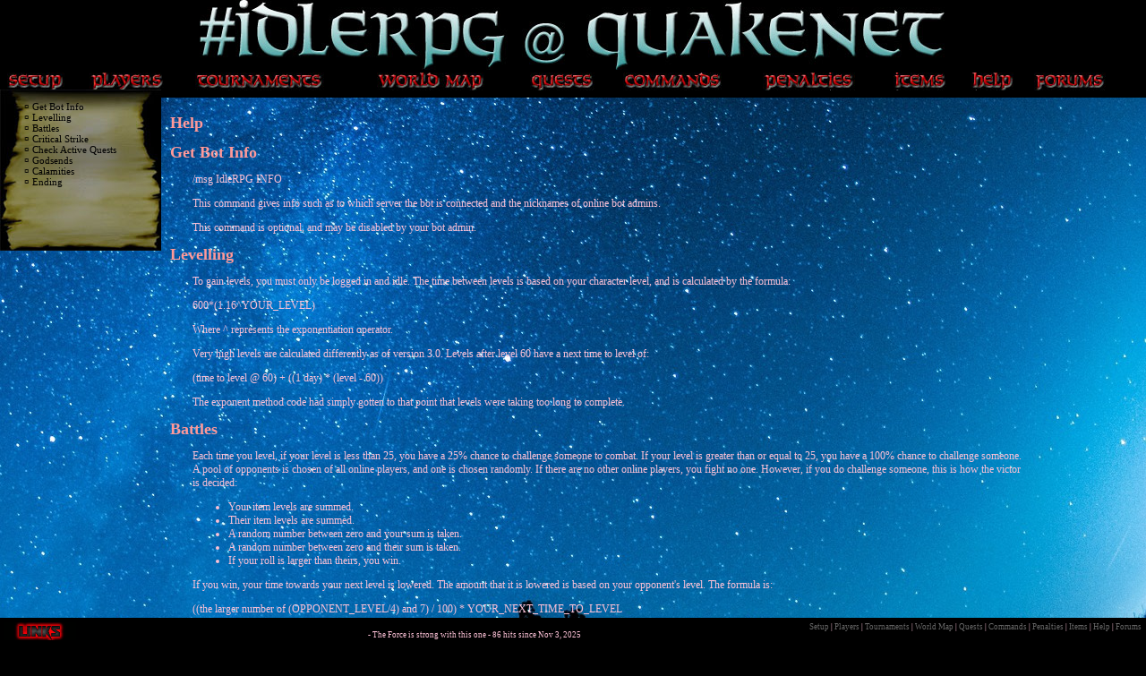

--- FILE ---
content_type: text/html; charset=UTF-8
request_url: https://quakeirpg.abandoned-irc.net/help.php
body_size: 3965
content:
<!DOCTYPE html PUBLIC "-//W3C//DTD XHTML 1.0 Transitional//EN" "http://www.w3.org/TR/xhtml1/DTD/xhtml1-transitional.dtd">
<html xmlns="http://www.w3.org/1999/xhtml" >
<head>
    <title>
      IdleRPG @ QuakeNet
  </title>
    <link rel="StyleSheet" href="includes/style.css" />
    <link rel="StyleSheet" href="includes/nav.css" />
<link rel="shortcut icon" type="image/x-icon" href="favicon.ico" />
</head>
<body>
  <div id="layout">
      <div id="header">
        <a name="top"></a>
  <img src="images/headerDT.jpg" alt="#idlerpg @ QuakeNet" />
</a>
<table id="NavTable">
    <tr>
      <td>
        <a href="setup.php" id="NavSetup"></a>
      </td>
      <td>
        <a href="players.php" id="NavPlayers"></a>
      </td>
      <td>
        <a href="tournaments.php" id="NavTournaments"></a>
      </td>
      <td>
        <a href="worldmap.php" id="NavWorldMap"></a>
      </td>
      <td>
        <a href="quests.php" id="NavQuests"></a>
      </td>
      <td>
        <a href="commands.php" id="NavCommands"></a>
      </td>
      <td>
        <a href="penalties.php" id="NavPenalties"></a>
      </td>      
      <td>
        <a href="items.php" id="NavItems"></a>
      </td>
      <td>
        <a href="help.php" id="NavHelp"></a>
      </td>
      <td>
        <a href="https://www.abandoned-irc.net/showthread.php?tid=575" id="NavForums"></a>
      </td>
      <td> 
  </tr>
</table>
      </div>
      <div id="NavSide">
        &curren; <a href="#BotInfo">Get Bot Info</a><br />        
        &curren; <a href="#Levelling">Levelling</a><br />
        &curren; <a href="#Battles">Battles</a><br />
        &curren; <a href="#CriticalStrike">Critical Strike</a><br />
        &curren; <a href="#Quest">Check Active Quests</a><br />
        &curren; <a href="#Godsends">Godsends</a><br />
        &curren; <a href="#Calamities">Calamities</a><br />
        &curren; <a href="#Ending">Ending</a>
      </div>
      <div id="content">
        <br />
        <h1>Help</h1>
        <h1>
          <a name="BotInfo">Get Bot Info</a>
        </h1>
        <div class="indent">
          <p>/msg IdleRPG INFO</p>
            <p>
              This command gives info such as to which server the bot is connected
              and the nicknames of online bot admins.
            </p>
            <p>This command is optional, and may be disabled by your bot admin.</p>
          </div>
                
          <h1><a name="Levelling">Levelling</a></h1>
          <div class="indent">
            <p>
              To gain levels, you must only be logged in and idle. The time
              between levels is based on your character level, and is calculated
              by the formula:
            </p>
            <p>600*(1.16^YOUR_LEVEL)</p>
            <p>Where ^ represents the exponentiation operator.</p>
            <p>
              Very high levels are calculated differently as of version 3.0. Levels
              after level 60 have a next time to level of:
            </p>
            <p>(time to level @ 60) + ((1 day) * (level - 60))</p>
            <p>
              The exponent method code had simply gotten to that point that levels
              were taking too long to complete.
            </p>
          </div>
        
        <h1>
          <a name="Battles">Battles</a>
        </h1>
        <div class="indent">
          <p>
            Each time you level, if your level is less than 25, you have a 25% 
            chance to challenge someone to combat. If your level is greater than or 
            equal to 25, you have a 100% chance to challenge someone. A pool of 
            opponents is chosen of all online players, and one is chosen randomly. 
            If there are no other online players, you fight no one. However, if you 
            do challenge someone, this is how the victor is decided:
          </p>
          <ul>
            <li>Your item levels are summed.</li>
            <li>Their item levels are summed.</li>
            <li>A random number between zero and your sum is taken.</li>
            <li>A random number between zero and their sum is taken.</li>
            <li>If your roll is larger than theirs, you win.</li>
          </ul>
          <p>
            If you win, your time towards your next level is lowered. The amount that it is 
            lowered is based on your opponent's level. The formula is:</p>
          <p>((the larger number of (OPPONENT_LEVEL/4) and 7) / 100) * YOUR_NEXT_TIME_TO_LEVEL</p>
          <p>
            This means that you lose no less than 7% from your next time to level. If you win, your 
            opponent is not penalized any time, unless you land a Critical Strike.</p>
          <p>If you lose, you will be penalized time. The penalty is calculated using the formula:</p>
          <p>((the larger number of (OPPONENT_LEVEL/7) and 7) / 100) * YOUR_NEXT_TIME_TO_LEVEL</p>
          <p>
            This means that you gain no less than 7% of your next time to level. If you lose, your 
            opponent is not awarded any time.</p>
          <p>
            Battling the IRPG bot is a special case. The bot has an item sum of 1+[highest item sum 
            of all players]. The percent awarded if you win is a constant 20%, and the percent 
            penalized if you lose is a constant 10%.</p>
          <p>
            As of version 3.0, if more than 15% of online players are level 45 or higher, then a 
            random level 45+ user will battle another random player every hour. This is to speed 
            up levelling among higher level players.</p>
          <p>
            Also as of version 3.0, there is a grid system. The grid is a 700 x 700 area in which 
            players may walk. If you encounter another player on the grid, you have a 
            1 / (NUMBER_OF_ONLINE_PLAYERS) chance to battle them. Battle awards are calculated 
            using the above formulae. More information on the grid system is available here.</p>
          <p>
            Also as of version 3.0, a successful battle may result an item being stolen.</p>
          
          <h2>Team Battles</h2>
          <p>Every online user has (roughly) 1/4 chance per day of being involved in a 
          'team battle.' Team battles pit three online players against three other online 
          players. Each side's items are summed, and a winner is chosen as in regular battling. 
          If the first group bests the second group in combat, 20% of the lowest of the three's 
          TTL is removed from their clocks. If the first group loses, 20% of their lowest member's 
          TTL is added to their TTL.</p>
        </div>

        <h1>
          <a name="CriticalStrike">Critical Strike</a>
        </h1>
        <div class="indent">
          <p>
            If a challenger beats his opponent in battle, he has a 1/35 chance of landing a
            Critical Strike. If this occurs, his opponent is penalized time towards his next
            time to level. This amount is calculated by the formula:
          </p>
          <p>((random number from 5 to 25) / 100) * OPPONENT'S_NEXT_TIME_TO_LEVEL</p>
          <p>Meaning he gains no less than 5% and no more than 25% of his next time to level.</p>
        </div>

        <h1>
          <a name="Quests">Quests</a>
        </h1>
        <div class="indent">
          <p>
            /msg IdleRPG QUEST
          </p>
          <p>
            Four level 40+ users that have been online for more than ten hours are chosen to 
            represent and assist the Realm by going on a quest. If all four users make it to the 
            quest's end, all questers are awarded by removing 25% of their TTL (ie, their TTL at 
            quest's end). To complete a quest, no user can be penalized until the quest's end. 
            There are two kinds of quests: grid-based quests and time-based quests. 
            Time-based quests last a random time between 12 and 24 hours. Grid-based quests are 
            based on the grid system and do not have a set time to completion. Rather, the questers 
            must reach certain points on the map for their quest to be complete. If the quest is 
            not completed, ALL online users are penalized a p15 as punishment.
          </p>
        </div>

        <h1>
          <a name="Godsends">Godsends</a>
        </h1>
        <div class="indent">
          <p>Every online user has a (roughly) 1/8 chance per day of a godsend occurring to them. A 
          godsend is a bit of extremely good luck that either:</p>
          <ul>
            <li>accelerates a player 5-12% of their next time to level</li>
            <li>increases one of their item's value by 10%</li>
          </ul>
        </div>
        <h1>
          <a name="Calamities">Calamities</a>
        </h1>
        <div class="indent">
          <p>Every online user has a (roughly) 1/8 chance per day of a calamity 
          occurring to them. A calamity is a bit of extremely bad luck that either:</p>
          <ul>
            <li>slows a player 5-12% of their next time to level</li>
            <li>lowers one of their item's value by 10%</li>
          </ul>          
        </div>
        <h1>
          <a name="Ending">Ending</a>
        </h1>
        <div class="indent">
          <p>
            All good things must come to an end and without restarting the game, it would become
            boring. Also, new players have no hope in ever catching up to top level players. So, the game 
            will be restarted after the following...
          </p>
          <p>
            The first player to reach level 100 will trigger a few things. The first player to reach 100 is rewarded 
            with all items gaining 500 points each.
          </p>
          <p>
            Next, Slay Fest will start and run for 24 hours. Slay Fest means dragon timers reset every hour instead of every 12 hours.
            Other players that reach 100 will trigger an 8 hour Slay Fest. If a Slay Fest is already in progress, then the Slay Fest 
            time resets with the most recent player reaching 100.
          </p>
          <p>
            After Slay Fest ends, the End Tourny will start. The top 32 players (16 for the Deja game) are included and it
            doesn't matter if you're offline or online. Each player starts with 500 chances and each loss will subtract 1-5 chances.
            The chance loss depends on the amount of players: 5:32, 4:16, 3:8, 2:4 and 1 chance to 2 players. Once all your chances 
            are used up, you will be turned into a Zombie and your life will go to -100 and your fight  counter will be set to 100 
            (declared winner of the End Tourny gets 200).
          </p>
          <p>
            Instead of fighting, Zombies can eat the brains of the living, but not the brains of anyone left in the End Tourny. 
            The Zombie's fight counter will be used for how many times a Zombie can eat (starts negative and ends at 5). 
            Zombies will take 1 - 10 life points away from the living and increase their Zombie status by the same amount. 
            When a Zombie strikes the final blow and causes one of the living to turn into a Zombie, they will get 2 
            more fights added. Zombies can not fight manual fights, but the living can fight a Zombie. If the living wins the 
            fight, then they will turn the Zombie 1 - 5 life points to the living.
            To eat brains, type: /msg idleRPG eat <em>character's name</em>.
          </p>
          <p>
            If a player reaches 100 during the End Tourny, then an 8 hour Slay Fest will be triggered and End Tourny will be paused, 
            during this time.
          </p>
          <p>
            The winner of the End Tourny will be the last player with any amount of life.
          </p>
        </div>
          
          <p><a href="#top">top</a></p>
          <br />
          <br />
      </div>
      <div id="footer">
  <div id="left">
 <a href="links.php" id="NavLinks"></a>
  </div>
  <div id="right">
    <a href="setup.php">Setup</a>
    | <a href="players.php">Players</a>
    | <a href="tournaments.php">Tournaments</a>
    | <a href="worldmap.php">World Map</a>
    | <a href="quests.php">Quests</a>
    | <a href="commands.php">Commands</a>
    | <a href="penalties.php">Penalties</a>
    | <a href="items.php">Items</a>
    | <a href="help.php">Help</a>
    | <a href="http://evilnet.idleirpg.site/forum/">Forums</a>
    <br />
   </div>
    <div class="footer">
        <center><p class="small">- The Force is strong with this one -
            86 hits since Nov 3, 2025          </center>
        </p>
    </div>
  </body>
</html>

    </div>
</body>
</html>


--- FILE ---
content_type: text/css
request_url: https://quakeirpg.abandoned-irc.net/includes/style.css
body_size: 619
content:
body
{
    background-color: #000000;
    color: #FCC1D6;
    font-family: Verdana;
    font-size: 12px;
    background-image: url("../images/bg-ContentDT.jpg");
    background-repeat: no-repeat;
    background-position: right;
    background-attachment: fixed;
    margin: 0px 0px 0px 0px;
}
img
{
    border: 0;
}
a
{
    color: #FF9999;
}
a:visited
{
    color: #FF9999;
}
a:hover
{
    color: #FF9999;
}
a:active
{
    color: #FF9999;
}
h1
{
    font-family: Book Antiqua;
    font-weight: bold;
    font-size: 18px;
    color: #FF9999;
}
h2
{
    font-family: Book Antiqua;
    font-weight: bold;
    font-size: 14px;
    color: #FF9999;
}





#layout
{
   
}
#header
{
    top: 0;
    left: 0;
    text-align: center;
    background-color: #000000;
    position: fixed;
    width: 100%;
    z-index: 1;
}
#content
{
    padding: 0px 100px 0px 190px;
    position: relative;
    width: 75%;
    top: 100px;
}    
#footer
{
    
    font-size: 9px;
    background-color: #000000;
    position: fixed;
    width: 100%;
    height: 20px;
    top: auto;
    bottom: 0;
    left: 0;
    padding: 5px;  
}
    #footer #left
    {
        text-align: left;
        float: left;
        width: 150px;
    }
    #footer #center
    {
        text-align: center;
        float: left;
        margin-left: 160px;
    }
    #footer #right
    {
        text-align: right;
        float: right;
        padding-right: 10px;
    }
    #footer a
    {
        color: #666666;
        text-decoration: none;
    }
    #footer a:hover
    {
        color: #0DC8C8;
        text-decoration: underline;
    }

#NoNavSide
{
    margin-left: -175px;
}



.indent
{
    margin-left: 25px;
}
.center
{
    text-align: center;
}
.left
{
    text-align: left;
}
.bold
{
    font-weight: bold;
}
.italics
{
    font-style: italic;
}
.offline
{
    color: #606f6f;
}
.TableStyle
{
    width: 90%;
}
.TableStyle th
{
    font-size: 16px;
    font-weight: bold;
    padding: 2px 5px 2px 0px;
    color: #FF9999;
}
.TableStyle td
{
    font-size: 12px;
    padding: 2px 10px 2px 0px;
    border-bottom: dashed 1px #999999;
    vertical-align: top;
}

#questmap,
#worldmap {
    width: 700px;
    height: 700px;
    background-image: url(../images/newmap.png);
}

#worldmap {
    margin: auto;
}



--- FILE ---
content_type: text/css
request_url: https://quakeirpg.abandoned-irc.net/includes/nav.css
body_size: 515
content:
#NavTable
{
    padding: 5px;
    margin-top: -5px;
    width: 100%;
}

#NavSide
{
    float: left;
    margin: 0px 0px 0px 0px;
    top: 100px;
    padding: 13px 5px 0px 27px;
    position: fixed;
    font-size: 11px;
    background: url("../images/nav/bg-NavSide.jpg") no-repeat 0 0;
    height: 180px;
    width: 180px;
    color: #000000;
    z-index: 1;
}
    #NavSide a
    {
        color: #000000;
        text-decoration: none;
    }
    #NavSide a:hover
    {
        color: #333333;
        text-decoration: underline;
    }

#NavCommands
{
    display: block;
    width: 110px;
    height: 20px;
    background: url("../images/nav/Commands.jpg") no-repeat 0 0;
}
    #NavCommands:hover
    { 
        background-position: 0 -20px;
    }
    #NavCommands span
    {
      display: none;
    }

#NavLinks
{
    display: block;
    width: 80px;
    height: 20px;
    background: url("../images/nav/links.gif") no-repeat 0 0;
}
    { 
        background-position: 0 -20px;
    }
    #NavLinks span
    {
      display: none;
    }

#NavHelp
{
    display: block;
    width: 48px;
    height: 20px;
    background: url("../images/nav/Help.jpg") no-repeat 0 0;
}
    #NavHelp:hover
    { 
        background-position: 0 -20px;
    }
    #NavHelp span
    {
      display: none;
    }

#NavItems
{
    display: block;
    width: 59px;
    height: 20px;
    background: url("../images/nav/Items.jpg") no-repeat 0 0;
}
    #NavItems:hover
    { 
        background-position: 0 -20px;
    }
    #NavItems span
    {
      display: none;
    }

#NavPenalties
{
    display: block;
    width: 103px;
    height: 20px;
    background: url("../images/nav/Penalties.jpg") no-repeat 0 0;
}
    #NavPenalties:hover
    { 
        background-position: 0 -20px;
    }
    #NavPenalties span
    {
      display: none;
    }

#NavPlayers
{
    display: block;
    width: 83px;
    height: 20px;
    background: url("../images/nav/Players.jpg") no-repeat 0 0;
}
    #NavPlayers:hover
    { 
        background-position: 0 -20px;
    }
    #NavPlayers span
    {
      display: none;
    }

#NavQuests
{
    display: block;
    width: 72px;
    height: 20px;
    background: url("../images/nav/Quests.jpg") no-repeat 0 0;
}
    #NavQuests:hover
    { 
        background-position: 0 -20px;
    }
    #NavQuests span
    {
      display: none;
    }

#NavSetup
{
    display: block;
    width: 64px;
    height: 20px;
    background: url("../images/nav/Setup.jpg") no-repeat 0 0;
}
    #NavSetup:hover
    { 
        background-position: 0 -20px;
    }
    #NavSetup span
    {
      display: none;
    }

#NavTournaments
{
    display: block;
    width: 144px;
    height: 20px;
    background: url("../images/nav/Tournaments.jpg") no-repeat 0 0;
}
    #NavTournaments:hover
    { 
        background-position: 0 -20px;
    }
    #NavTournaments span
    {
      display: none;
    }
    
#NavWorldMap
{
    display: block;
    width: 121px;
    height: 20px;
    background: url("../images/nav/WorldMap.jpg") no-repeat 0 0;
}
    #NavWorldMap:hover
    { 
        background-position: 0 -20px;
    }
    #NavWorldMap span
    {
      display: none;
    }
#NavForums
{
    display: block;
    width: 80px;
    height: 20px;
    background: url("../images/nav/Forums.jpg") no-repeat 0 0;
}
    #NavForums:hover
    {
        background-position: 0 -20px;
    }
    #NavForums span
    {
      display: none;
    }    
    
/* in footer */
#Donate
{
    display: block;
    width: 78px;
    height: 20px;
    background: url("../images/nav/Donate.jpg") no-repeat 0 0;
}
    #Donate:hover
    { 
        background-position: 0 -20px;
    }
    #Donate span
    {
      display: none;
    }

